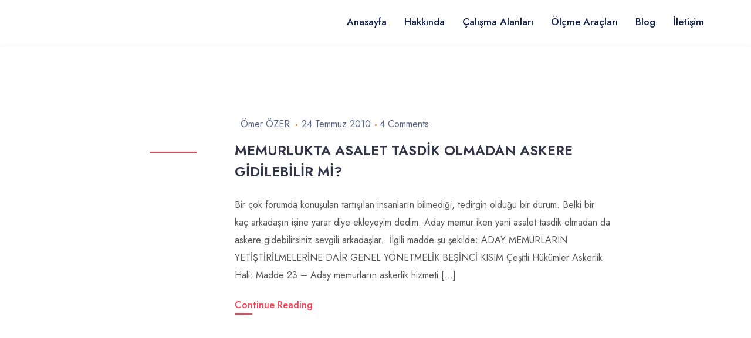

--- FILE ---
content_type: text/html; charset=UTF-8
request_url: https://omerozer.com.tr/tag/aday-memur-iken-askere-gitmek/
body_size: 7588
content:
<!doctype html>
<html lang="tr">
<head>
	<meta charset="UTF-8">
	<meta name="viewport" content="width=device-width, initial-scale=1">
	<link rel="profile" href="https://gmpg.org/xfn/11">

	<title>aday memur iken askere gitmek &#8211; Dr. Ömer ÖZER</title>
<meta name='robots' content='max-image-preview:large' />
<link rel='dns-prefetch' href='//fonts.googleapis.com' />
<link rel="alternate" type="application/rss+xml" title="Dr. Ömer ÖZER &raquo; akışı" href="https://omerozer.com.tr/feed/" />
<link rel="alternate" type="application/rss+xml" title="Dr. Ömer ÖZER &raquo; yorum akışı" href="https://omerozer.com.tr/comments/feed/" />
<link rel="alternate" type="application/rss+xml" title="Dr. Ömer ÖZER &raquo; aday memur iken askere gitmek etiket akışı" href="https://omerozer.com.tr/tag/aday-memur-iken-askere-gitmek/feed/" />
<style id='wp-img-auto-sizes-contain-inline-css'>
img:is([sizes=auto i],[sizes^="auto," i]){contain-intrinsic-size:3000px 1500px}
/*# sourceURL=wp-img-auto-sizes-contain-inline-css */
</style>
<style id='wp-emoji-styles-inline-css'>

	img.wp-smiley, img.emoji {
		display: inline !important;
		border: none !important;
		box-shadow: none !important;
		height: 1em !important;
		width: 1em !important;
		margin: 0 0.07em !important;
		vertical-align: -0.1em !important;
		background: none !important;
		padding: 0 !important;
	}
/*# sourceURL=wp-emoji-styles-inline-css */
</style>
<style id='wp-block-library-inline-css'>
:root{--wp-block-synced-color:#7a00df;--wp-block-synced-color--rgb:122,0,223;--wp-bound-block-color:var(--wp-block-synced-color);--wp-editor-canvas-background:#ddd;--wp-admin-theme-color:#007cba;--wp-admin-theme-color--rgb:0,124,186;--wp-admin-theme-color-darker-10:#006ba1;--wp-admin-theme-color-darker-10--rgb:0,107,160.5;--wp-admin-theme-color-darker-20:#005a87;--wp-admin-theme-color-darker-20--rgb:0,90,135;--wp-admin-border-width-focus:2px}@media (min-resolution:192dpi){:root{--wp-admin-border-width-focus:1.5px}}.wp-element-button{cursor:pointer}:root .has-very-light-gray-background-color{background-color:#eee}:root .has-very-dark-gray-background-color{background-color:#313131}:root .has-very-light-gray-color{color:#eee}:root .has-very-dark-gray-color{color:#313131}:root .has-vivid-green-cyan-to-vivid-cyan-blue-gradient-background{background:linear-gradient(135deg,#00d084,#0693e3)}:root .has-purple-crush-gradient-background{background:linear-gradient(135deg,#34e2e4,#4721fb 50%,#ab1dfe)}:root .has-hazy-dawn-gradient-background{background:linear-gradient(135deg,#faaca8,#dad0ec)}:root .has-subdued-olive-gradient-background{background:linear-gradient(135deg,#fafae1,#67a671)}:root .has-atomic-cream-gradient-background{background:linear-gradient(135deg,#fdd79a,#004a59)}:root .has-nightshade-gradient-background{background:linear-gradient(135deg,#330968,#31cdcf)}:root .has-midnight-gradient-background{background:linear-gradient(135deg,#020381,#2874fc)}:root{--wp--preset--font-size--normal:16px;--wp--preset--font-size--huge:42px}.has-regular-font-size{font-size:1em}.has-larger-font-size{font-size:2.625em}.has-normal-font-size{font-size:var(--wp--preset--font-size--normal)}.has-huge-font-size{font-size:var(--wp--preset--font-size--huge)}.has-text-align-center{text-align:center}.has-text-align-left{text-align:left}.has-text-align-right{text-align:right}.has-fit-text{white-space:nowrap!important}#end-resizable-editor-section{display:none}.aligncenter{clear:both}.items-justified-left{justify-content:flex-start}.items-justified-center{justify-content:center}.items-justified-right{justify-content:flex-end}.items-justified-space-between{justify-content:space-between}.screen-reader-text{border:0;clip-path:inset(50%);height:1px;margin:-1px;overflow:hidden;padding:0;position:absolute;width:1px;word-wrap:normal!important}.screen-reader-text:focus{background-color:#ddd;clip-path:none;color:#444;display:block;font-size:1em;height:auto;left:5px;line-height:normal;padding:15px 23px 14px;text-decoration:none;top:5px;width:auto;z-index:100000}html :where(.has-border-color){border-style:solid}html :where([style*=border-top-color]){border-top-style:solid}html :where([style*=border-right-color]){border-right-style:solid}html :where([style*=border-bottom-color]){border-bottom-style:solid}html :where([style*=border-left-color]){border-left-style:solid}html :where([style*=border-width]){border-style:solid}html :where([style*=border-top-width]){border-top-style:solid}html :where([style*=border-right-width]){border-right-style:solid}html :where([style*=border-bottom-width]){border-bottom-style:solid}html :where([style*=border-left-width]){border-left-style:solid}html :where(img[class*=wp-image-]){height:auto;max-width:100%}:where(figure){margin:0 0 1em}html :where(.is-position-sticky){--wp-admin--admin-bar--position-offset:var(--wp-admin--admin-bar--height,0px)}@media screen and (max-width:600px){html :where(.is-position-sticky){--wp-admin--admin-bar--position-offset:0px}}

/*# sourceURL=wp-block-library-inline-css */
</style><style id='global-styles-inline-css'>
:root{--wp--preset--aspect-ratio--square: 1;--wp--preset--aspect-ratio--4-3: 4/3;--wp--preset--aspect-ratio--3-4: 3/4;--wp--preset--aspect-ratio--3-2: 3/2;--wp--preset--aspect-ratio--2-3: 2/3;--wp--preset--aspect-ratio--16-9: 16/9;--wp--preset--aspect-ratio--9-16: 9/16;--wp--preset--color--black: #000000;--wp--preset--color--cyan-bluish-gray: #abb8c3;--wp--preset--color--white: #ffffff;--wp--preset--color--pale-pink: #f78da7;--wp--preset--color--vivid-red: #cf2e2e;--wp--preset--color--luminous-vivid-orange: #ff6900;--wp--preset--color--luminous-vivid-amber: #fcb900;--wp--preset--color--light-green-cyan: #7bdcb5;--wp--preset--color--vivid-green-cyan: #00d084;--wp--preset--color--pale-cyan-blue: #8ed1fc;--wp--preset--color--vivid-cyan-blue: #0693e3;--wp--preset--color--vivid-purple: #9b51e0;--wp--preset--gradient--vivid-cyan-blue-to-vivid-purple: linear-gradient(135deg,rgb(6,147,227) 0%,rgb(155,81,224) 100%);--wp--preset--gradient--light-green-cyan-to-vivid-green-cyan: linear-gradient(135deg,rgb(122,220,180) 0%,rgb(0,208,130) 100%);--wp--preset--gradient--luminous-vivid-amber-to-luminous-vivid-orange: linear-gradient(135deg,rgb(252,185,0) 0%,rgb(255,105,0) 100%);--wp--preset--gradient--luminous-vivid-orange-to-vivid-red: linear-gradient(135deg,rgb(255,105,0) 0%,rgb(207,46,46) 100%);--wp--preset--gradient--very-light-gray-to-cyan-bluish-gray: linear-gradient(135deg,rgb(238,238,238) 0%,rgb(169,184,195) 100%);--wp--preset--gradient--cool-to-warm-spectrum: linear-gradient(135deg,rgb(74,234,220) 0%,rgb(151,120,209) 20%,rgb(207,42,186) 40%,rgb(238,44,130) 60%,rgb(251,105,98) 80%,rgb(254,248,76) 100%);--wp--preset--gradient--blush-light-purple: linear-gradient(135deg,rgb(255,206,236) 0%,rgb(152,150,240) 100%);--wp--preset--gradient--blush-bordeaux: linear-gradient(135deg,rgb(254,205,165) 0%,rgb(254,45,45) 50%,rgb(107,0,62) 100%);--wp--preset--gradient--luminous-dusk: linear-gradient(135deg,rgb(255,203,112) 0%,rgb(199,81,192) 50%,rgb(65,88,208) 100%);--wp--preset--gradient--pale-ocean: linear-gradient(135deg,rgb(255,245,203) 0%,rgb(182,227,212) 50%,rgb(51,167,181) 100%);--wp--preset--gradient--electric-grass: linear-gradient(135deg,rgb(202,248,128) 0%,rgb(113,206,126) 100%);--wp--preset--gradient--midnight: linear-gradient(135deg,rgb(2,3,129) 0%,rgb(40,116,252) 100%);--wp--preset--font-size--small: 13px;--wp--preset--font-size--medium: 20px;--wp--preset--font-size--large: 36px;--wp--preset--font-size--x-large: 42px;--wp--preset--spacing--20: 0.44rem;--wp--preset--spacing--30: 0.67rem;--wp--preset--spacing--40: 1rem;--wp--preset--spacing--50: 1.5rem;--wp--preset--spacing--60: 2.25rem;--wp--preset--spacing--70: 3.38rem;--wp--preset--spacing--80: 5.06rem;--wp--preset--shadow--natural: 6px 6px 9px rgba(0, 0, 0, 0.2);--wp--preset--shadow--deep: 12px 12px 50px rgba(0, 0, 0, 0.4);--wp--preset--shadow--sharp: 6px 6px 0px rgba(0, 0, 0, 0.2);--wp--preset--shadow--outlined: 6px 6px 0px -3px rgb(255, 255, 255), 6px 6px rgb(0, 0, 0);--wp--preset--shadow--crisp: 6px 6px 0px rgb(0, 0, 0);}:where(.is-layout-flex){gap: 0.5em;}:where(.is-layout-grid){gap: 0.5em;}body .is-layout-flex{display: flex;}.is-layout-flex{flex-wrap: wrap;align-items: center;}.is-layout-flex > :is(*, div){margin: 0;}body .is-layout-grid{display: grid;}.is-layout-grid > :is(*, div){margin: 0;}:where(.wp-block-columns.is-layout-flex){gap: 2em;}:where(.wp-block-columns.is-layout-grid){gap: 2em;}:where(.wp-block-post-template.is-layout-flex){gap: 1.25em;}:where(.wp-block-post-template.is-layout-grid){gap: 1.25em;}.has-black-color{color: var(--wp--preset--color--black) !important;}.has-cyan-bluish-gray-color{color: var(--wp--preset--color--cyan-bluish-gray) !important;}.has-white-color{color: var(--wp--preset--color--white) !important;}.has-pale-pink-color{color: var(--wp--preset--color--pale-pink) !important;}.has-vivid-red-color{color: var(--wp--preset--color--vivid-red) !important;}.has-luminous-vivid-orange-color{color: var(--wp--preset--color--luminous-vivid-orange) !important;}.has-luminous-vivid-amber-color{color: var(--wp--preset--color--luminous-vivid-amber) !important;}.has-light-green-cyan-color{color: var(--wp--preset--color--light-green-cyan) !important;}.has-vivid-green-cyan-color{color: var(--wp--preset--color--vivid-green-cyan) !important;}.has-pale-cyan-blue-color{color: var(--wp--preset--color--pale-cyan-blue) !important;}.has-vivid-cyan-blue-color{color: var(--wp--preset--color--vivid-cyan-blue) !important;}.has-vivid-purple-color{color: var(--wp--preset--color--vivid-purple) !important;}.has-black-background-color{background-color: var(--wp--preset--color--black) !important;}.has-cyan-bluish-gray-background-color{background-color: var(--wp--preset--color--cyan-bluish-gray) !important;}.has-white-background-color{background-color: var(--wp--preset--color--white) !important;}.has-pale-pink-background-color{background-color: var(--wp--preset--color--pale-pink) !important;}.has-vivid-red-background-color{background-color: var(--wp--preset--color--vivid-red) !important;}.has-luminous-vivid-orange-background-color{background-color: var(--wp--preset--color--luminous-vivid-orange) !important;}.has-luminous-vivid-amber-background-color{background-color: var(--wp--preset--color--luminous-vivid-amber) !important;}.has-light-green-cyan-background-color{background-color: var(--wp--preset--color--light-green-cyan) !important;}.has-vivid-green-cyan-background-color{background-color: var(--wp--preset--color--vivid-green-cyan) !important;}.has-pale-cyan-blue-background-color{background-color: var(--wp--preset--color--pale-cyan-blue) !important;}.has-vivid-cyan-blue-background-color{background-color: var(--wp--preset--color--vivid-cyan-blue) !important;}.has-vivid-purple-background-color{background-color: var(--wp--preset--color--vivid-purple) !important;}.has-black-border-color{border-color: var(--wp--preset--color--black) !important;}.has-cyan-bluish-gray-border-color{border-color: var(--wp--preset--color--cyan-bluish-gray) !important;}.has-white-border-color{border-color: var(--wp--preset--color--white) !important;}.has-pale-pink-border-color{border-color: var(--wp--preset--color--pale-pink) !important;}.has-vivid-red-border-color{border-color: var(--wp--preset--color--vivid-red) !important;}.has-luminous-vivid-orange-border-color{border-color: var(--wp--preset--color--luminous-vivid-orange) !important;}.has-luminous-vivid-amber-border-color{border-color: var(--wp--preset--color--luminous-vivid-amber) !important;}.has-light-green-cyan-border-color{border-color: var(--wp--preset--color--light-green-cyan) !important;}.has-vivid-green-cyan-border-color{border-color: var(--wp--preset--color--vivid-green-cyan) !important;}.has-pale-cyan-blue-border-color{border-color: var(--wp--preset--color--pale-cyan-blue) !important;}.has-vivid-cyan-blue-border-color{border-color: var(--wp--preset--color--vivid-cyan-blue) !important;}.has-vivid-purple-border-color{border-color: var(--wp--preset--color--vivid-purple) !important;}.has-vivid-cyan-blue-to-vivid-purple-gradient-background{background: var(--wp--preset--gradient--vivid-cyan-blue-to-vivid-purple) !important;}.has-light-green-cyan-to-vivid-green-cyan-gradient-background{background: var(--wp--preset--gradient--light-green-cyan-to-vivid-green-cyan) !important;}.has-luminous-vivid-amber-to-luminous-vivid-orange-gradient-background{background: var(--wp--preset--gradient--luminous-vivid-amber-to-luminous-vivid-orange) !important;}.has-luminous-vivid-orange-to-vivid-red-gradient-background{background: var(--wp--preset--gradient--luminous-vivid-orange-to-vivid-red) !important;}.has-very-light-gray-to-cyan-bluish-gray-gradient-background{background: var(--wp--preset--gradient--very-light-gray-to-cyan-bluish-gray) !important;}.has-cool-to-warm-spectrum-gradient-background{background: var(--wp--preset--gradient--cool-to-warm-spectrum) !important;}.has-blush-light-purple-gradient-background{background: var(--wp--preset--gradient--blush-light-purple) !important;}.has-blush-bordeaux-gradient-background{background: var(--wp--preset--gradient--blush-bordeaux) !important;}.has-luminous-dusk-gradient-background{background: var(--wp--preset--gradient--luminous-dusk) !important;}.has-pale-ocean-gradient-background{background: var(--wp--preset--gradient--pale-ocean) !important;}.has-electric-grass-gradient-background{background: var(--wp--preset--gradient--electric-grass) !important;}.has-midnight-gradient-background{background: var(--wp--preset--gradient--midnight) !important;}.has-small-font-size{font-size: var(--wp--preset--font-size--small) !important;}.has-medium-font-size{font-size: var(--wp--preset--font-size--medium) !important;}.has-large-font-size{font-size: var(--wp--preset--font-size--large) !important;}.has-x-large-font-size{font-size: var(--wp--preset--font-size--x-large) !important;}
/*# sourceURL=global-styles-inline-css */
</style>

<style id='classic-theme-styles-inline-css'>
/*! This file is auto-generated */
.wp-block-button__link{color:#fff;background-color:#32373c;border-radius:9999px;box-shadow:none;text-decoration:none;padding:calc(.667em + 2px) calc(1.333em + 2px);font-size:1.125em}.wp-block-file__button{background:#32373c;color:#fff;text-decoration:none}
/*# sourceURL=/wp-includes/css/classic-themes.min.css */
</style>
<link rel='stylesheet' id='contact-form-7-css' href='https://omerozer.com.tr/wp-content/plugins/contact-form-7/includes/css/styles.css?ver=6.1.4' media='all' />
<link rel='stylesheet' id='font-awesome-css' href='https://omerozer.com.tr/wp-content/themes/cww-portfolio/assets/ext/font-awesome/css/font-awesome.min.css?ver=1.3.4' media='all' />
<link rel='stylesheet' id='cww-portfolio-fonts-css' href='https://fonts.googleapis.com/css?family=Jost%3Aital%2Cwght%400%2C400%3B0%2C500%3B1%2C600%26display%3Dswap%7CPoppins%3Awght%400%2C400%3B0%2C500%3B1%2C600%3B2%2C700%3B3%2C800%26display%3Dswap&#038;subset=latin%2Clatin-ext' media='all' />
<link rel='stylesheet' id='cww-portfolio-style-vars-css' href='https://omerozer.com.tr/wp-content/themes/cww-portfolio/assets/css/cww-vars.css?ver=1.3.4' media='all' />
<link rel='stylesheet' id='cww-portfolio-keyboard-css' href='https://omerozer.com.tr/wp-content/themes/cww-portfolio/assets/css/keyboard.css?ver=1.3.4' media='all' />
<link rel='stylesheet' id='cww-portfolio-style-css' href='https://omerozer.com.tr/wp-content/themes/cww-portfolio/style.css?ver=1.3.4' media='all' />
<style id='cww-portfolio-style-inline-css'>
section.cww-main-banner{background:rgba(0,84,61,0.13)} section.cww-main-banner .animated-bg{background:#ffdb82}
/*# sourceURL=cww-portfolio-style-inline-css */
</style>
<link rel='stylesheet' id='cww-portfolio-responsive-css' href='https://omerozer.com.tr/wp-content/themes/cww-portfolio/assets/css/responsive.css?ver=1.3.4' media='all' />
<script src="https://omerozer.com.tr/wp-includes/js/jquery/jquery.min.js?ver=3.7.1" id="jquery-core-js"></script>
<script src="https://omerozer.com.tr/wp-includes/js/jquery/jquery-migrate.min.js?ver=3.4.1" id="jquery-migrate-js"></script>
<link rel="https://api.w.org/" href="https://omerozer.com.tr/wp-json/" /><link rel="alternate" title="JSON" type="application/json" href="https://omerozer.com.tr/wp-json/wp/v2/tags/40" /><link rel="EditURI" type="application/rsd+xml" title="RSD" href="https://omerozer.com.tr/xmlrpc.php?rsd" />
<meta name="generator" content="WordPress 6.9" />
<style>.recentcomments a{display:inline !important;padding:0 !important;margin:0 !important;}</style>		<style type="text/css">
					.site-title,
			.site-description {
				position: absolute;
				clip: rect(1px, 1px, 1px, 1px);
				}
					</style>
			
</head>

<body class="archive tag tag-aday-memur-iken-askere-gitmek tag-40 wp-embed-responsive wp-theme-cww-portfolio hfeed sidebar-none">
<a class="skip-link screen-reader-text" href="#cww-site-content">Skip to content</a>
<div id="page" class="site">
	

			<header id="masthead" class="site-header">
			<div class="container cww-flex">
						<div class="site-branding">
							<p class="site-title"><a href="https://omerozer.com.tr/" rel="home">Dr. Ömer ÖZER</a></p>
								<p class="site-description">Psikolojik Danışma ve Rehberlik</p>
					</div><!-- .site-branding -->
						<div class="menu-wrapp">
							<button class="button is-text" id="mob-toggle-menu-button">
            <span class="button-inner-wrapper">
                <span class="icon menu-icon"></span>
			</span>
        </button>
							<div class="cww-menu-outer-wrapp cww-flex">
						<nav id="site-navigation" class="main-navigation">
							
							<div class="cww-nav-container"><ul id="primary-menu" class="cww-main-nav"><li id="menu-item-1886" class="menu-item menu-item-type-custom menu-item-object-custom menu-item-1886"><a href="#cww-banner-section">Anasayfa</a></li>
<li id="menu-item-2197" class="menu-item menu-item-type-post_type menu-item-object-page menu-item-2197"><a href="https://omerozer.com.tr/hakkinda2/">Hakkında</a></li>
<li id="menu-item-1888" class="menu-item menu-item-type-custom menu-item-object-custom menu-item-1888"><a href="#cww-service-section">Çalışma Alanları</a></li>
<li id="menu-item-1998" class="menu-item menu-item-type-post_type menu-item-object-page menu-item-1998"><a href="https://omerozer.com.tr/olcme-araclari/">Ölçme Araçları</a></li>
<li id="menu-item-1890" class="menu-item menu-item-type-custom menu-item-object-custom menu-item-1890"><a href="#cww-blog-section">Blog</a></li>
<li id="menu-item-1891" class="menu-item menu-item-type-custom menu-item-object-custom menu-item-1891"><a href="#cww-contact-section">İletişim</a></li>
</ul></div>						</nav><!-- #site-navigation -->
												<div class="menu-last-focus-item"></div>
					</div>
				</div>
			</div>
		</header><!-- #masthead -->
			
<div id="cww-site-content" class="cww-site-content"><link rel='stylesheet' id='cww-portfolio-blog-archive-css' href='https://omerozer.com.tr/wp-content/themes/cww-portfolio/assets/css/blog-archive.css?ver=1.3.4' media='all' />
<div class="cww-archive-container sidebar-none container">
	<div id="primary" class="content-area">
	<main id="main" class="site-main">
		<div class="container inner-container">

					<div class="inner-blog-wrapp">
			
<article id="post-100" class="post-100 post type-post status-publish format-standard hentry category-askerlik tag-aday-memur-asalet tag-aday-memur-iken-askere-gitmek tag-askeriye tag-askerlik-2 tag-tsk tag-yedek-subay">
	
		<div class="content-wrapp">
		<header class="post-header">
			
			<div class="entry-meta">
				<span class="byline"> <span class="author vcard"><a class="url fn n" href="https://omerozer.com.tr/author/admin/">Ömer ÖZER</a></span></span><span class="posted-on"><a href="https://omerozer.com.tr/memurlukta-asalet-tasdik-olmadan-askere-gidilebilir-mi/" rel="bookmark"><time class="entry-date published updated" datetime="2010-07-24T11:24:12+00:00">24 Temmuz 2010</time></a></span><span class="comment-count"><a href="https://omerozer.com.tr/memurlukta-asalet-tasdik-olmadan-askere-gidilebilir-mi/#commentform">4 Comments</a></span>			</div><!-- .entry-meta -->
			<div class="single-separator"></div>
			<h2 class="entry-title"><a href="https://omerozer.com.tr/memurlukta-asalet-tasdik-olmadan-askere-gidilebilir-mi/" rel="bookmark">Memurlukta asalet tasdik olmadan askere gidilebilir mi?</a></h2>				
		</header><!-- .entry-header -->


		<div class="entry-content">
			<p>Bir çok forumda konuşulan tartışılan insanların bilmediği, tedirgin olduğu bir durum. Belki bir kaç arkadaşın işine yarar diye ekleyeyim dedim. Aday memur iken yani asalet tasdik olmadan da askere gidebilirsiniz sevgili arkadaşlar.  İlgili madde şu şekilde; ADAY MEMURLARIN YETİŞTİRİLMELERİNE DAİR GENEL YÖNETMELİK BEŞİNCİ KISIM Çeşitli Hükümler Askerlik Hali: Madde 23 &#8211; Aday memurların askerlik hizmeti [&hellip;]</p>
		</div><!-- .entry-content -->
		<div class="add-readmore-btn-wrapp">
			<a href="https://omerozer.com.tr/memurlukta-asalet-tasdik-olmadan-askere-gidilebilir-mi/" class="read-more">
				Continue Reading			</a>

		</div>
	</div>

</article><!-- #post-100 -->
			</div>
				</div>
	</main><!-- #main -->
		</div>
	
</div>
		<footer id="colophon" class="site-footer">
			<div class="container cww-flex">
						<div class="social-icon-wrapp">
				
								<a href="#">
					<i class="fa fa-facebook" aria-hidden="true"></i>
				</a>
				
								<a href="#">
					<i class="fa fa-instagram" aria-hidden="true"></i>
				</a>
				
								<a href="#">
					<i class="fa fa-twitter" aria-hidden="true"></i>
				</a>
				
								<a href="#">
					<i class="fa fa-linkedin" aria-hidden="true"></i>
				</a>
							</div>
					<div class="site-info cww-flex">
								<a href="https://wordpress.org/">
					Proudly powered by WordPress				</a>
								<span class="sep"> | </span>
					Theme: <a href="https://codeworkweb.com/themes/cww-portfolio" class="th-name">CWW Portfolio</a> by Code Work Web.			</div><!-- .site-info -->
			</div>
		</footer><!-- #colophon -->
		
</div><!-- #cww-site-content -->	
</div><!-- #page -->

<script type="speculationrules">
{"prefetch":[{"source":"document","where":{"and":[{"href_matches":"/*"},{"not":{"href_matches":["/wp-*.php","/wp-admin/*","/wp-content/uploads/*","/wp-content/*","/wp-content/plugins/*","/wp-content/themes/cww-portfolio/*","/*\\?(.+)"]}},{"not":{"selector_matches":"a[rel~=\"nofollow\"]"}},{"not":{"selector_matches":".no-prefetch, .no-prefetch a"}}]},"eagerness":"conservative"}]}
</script>
<script src="https://omerozer.com.tr/wp-includes/js/dist/hooks.min.js?ver=dd5603f07f9220ed27f1" id="wp-hooks-js"></script>
<script src="https://omerozer.com.tr/wp-includes/js/dist/i18n.min.js?ver=c26c3dc7bed366793375" id="wp-i18n-js"></script>
<script id="wp-i18n-js-after">
wp.i18n.setLocaleData( { 'text direction\u0004ltr': [ 'ltr' ] } );
//# sourceURL=wp-i18n-js-after
</script>
<script src="https://omerozer.com.tr/wp-content/plugins/contact-form-7/includes/swv/js/index.js?ver=6.1.4" id="swv-js"></script>
<script id="contact-form-7-js-translations">
( function( domain, translations ) {
	var localeData = translations.locale_data[ domain ] || translations.locale_data.messages;
	localeData[""].domain = domain;
	wp.i18n.setLocaleData( localeData, domain );
} )( "contact-form-7", {"translation-revision-date":"2024-07-22 17:28:11+0000","generator":"GlotPress\/4.0.1","domain":"messages","locale_data":{"messages":{"":{"domain":"messages","plural-forms":"nplurals=2; plural=n > 1;","lang":"tr"},"This contact form is placed in the wrong place.":["Bu ileti\u015fim formu yanl\u0131\u015f yere yerle\u015ftirilmi\u015f."],"Error:":["Hata:"]}},"comment":{"reference":"includes\/js\/index.js"}} );
//# sourceURL=contact-form-7-js-translations
</script>
<script id="contact-form-7-js-before">
var wpcf7 = {
    "api": {
        "root": "https:\/\/omerozer.com.tr\/wp-json\/",
        "namespace": "contact-form-7\/v1"
    }
};
//# sourceURL=contact-form-7-js-before
</script>
<script src="https://omerozer.com.tr/wp-content/plugins/contact-form-7/includes/js/index.js?ver=6.1.4" id="contact-form-7-js"></script>
<script src="https://omerozer.com.tr/wp-content/themes/cww-portfolio/assets/js/navigation.js?ver=1.3.4" id="cww-portfolio-navigation-js"></script>
<script src="https://omerozer.com.tr/wp-content/themes/cww-portfolio/assets/ext/onepagenav/jquery.nav.js?ver=1.3.4" id="jquery-nav-js"></script>
<script src="https://omerozer.com.tr/wp-content/themes/cww-portfolio/assets/js/theia-sticky-sidebar.js?ver=1.3.4" id="theia-sticky-sidebar-js"></script>
<script id="cww-portfolio-scripts-js-extra">
var cwwLocalizeScript = {"stickySidebar":"1","stickySidebarBlog":"1"};
//# sourceURL=cww-portfolio-scripts-js-extra
</script>
<script src="https://omerozer.com.tr/wp-content/themes/cww-portfolio/assets/js/cww-portfolio.js?ver=1.3.4" id="cww-portfolio-scripts-js"></script>
<script id="wp-emoji-settings" type="application/json">
{"baseUrl":"https://s.w.org/images/core/emoji/17.0.2/72x72/","ext":".png","svgUrl":"https://s.w.org/images/core/emoji/17.0.2/svg/","svgExt":".svg","source":{"concatemoji":"https://omerozer.com.tr/wp-includes/js/wp-emoji-release.min.js?ver=6.9"}}
</script>
<script type="module">
/*! This file is auto-generated */
const a=JSON.parse(document.getElementById("wp-emoji-settings").textContent),o=(window._wpemojiSettings=a,"wpEmojiSettingsSupports"),s=["flag","emoji"];function i(e){try{var t={supportTests:e,timestamp:(new Date).valueOf()};sessionStorage.setItem(o,JSON.stringify(t))}catch(e){}}function c(e,t,n){e.clearRect(0,0,e.canvas.width,e.canvas.height),e.fillText(t,0,0);t=new Uint32Array(e.getImageData(0,0,e.canvas.width,e.canvas.height).data);e.clearRect(0,0,e.canvas.width,e.canvas.height),e.fillText(n,0,0);const a=new Uint32Array(e.getImageData(0,0,e.canvas.width,e.canvas.height).data);return t.every((e,t)=>e===a[t])}function p(e,t){e.clearRect(0,0,e.canvas.width,e.canvas.height),e.fillText(t,0,0);var n=e.getImageData(16,16,1,1);for(let e=0;e<n.data.length;e++)if(0!==n.data[e])return!1;return!0}function u(e,t,n,a){switch(t){case"flag":return n(e,"\ud83c\udff3\ufe0f\u200d\u26a7\ufe0f","\ud83c\udff3\ufe0f\u200b\u26a7\ufe0f")?!1:!n(e,"\ud83c\udde8\ud83c\uddf6","\ud83c\udde8\u200b\ud83c\uddf6")&&!n(e,"\ud83c\udff4\udb40\udc67\udb40\udc62\udb40\udc65\udb40\udc6e\udb40\udc67\udb40\udc7f","\ud83c\udff4\u200b\udb40\udc67\u200b\udb40\udc62\u200b\udb40\udc65\u200b\udb40\udc6e\u200b\udb40\udc67\u200b\udb40\udc7f");case"emoji":return!a(e,"\ud83e\u1fac8")}return!1}function f(e,t,n,a){let r;const o=(r="undefined"!=typeof WorkerGlobalScope&&self instanceof WorkerGlobalScope?new OffscreenCanvas(300,150):document.createElement("canvas")).getContext("2d",{willReadFrequently:!0}),s=(o.textBaseline="top",o.font="600 32px Arial",{});return e.forEach(e=>{s[e]=t(o,e,n,a)}),s}function r(e){var t=document.createElement("script");t.src=e,t.defer=!0,document.head.appendChild(t)}a.supports={everything:!0,everythingExceptFlag:!0},new Promise(t=>{let n=function(){try{var e=JSON.parse(sessionStorage.getItem(o));if("object"==typeof e&&"number"==typeof e.timestamp&&(new Date).valueOf()<e.timestamp+604800&&"object"==typeof e.supportTests)return e.supportTests}catch(e){}return null}();if(!n){if("undefined"!=typeof Worker&&"undefined"!=typeof OffscreenCanvas&&"undefined"!=typeof URL&&URL.createObjectURL&&"undefined"!=typeof Blob)try{var e="postMessage("+f.toString()+"("+[JSON.stringify(s),u.toString(),c.toString(),p.toString()].join(",")+"));",a=new Blob([e],{type:"text/javascript"});const r=new Worker(URL.createObjectURL(a),{name:"wpTestEmojiSupports"});return void(r.onmessage=e=>{i(n=e.data),r.terminate(),t(n)})}catch(e){}i(n=f(s,u,c,p))}t(n)}).then(e=>{for(const n in e)a.supports[n]=e[n],a.supports.everything=a.supports.everything&&a.supports[n],"flag"!==n&&(a.supports.everythingExceptFlag=a.supports.everythingExceptFlag&&a.supports[n]);var t;a.supports.everythingExceptFlag=a.supports.everythingExceptFlag&&!a.supports.flag,a.supports.everything||((t=a.source||{}).concatemoji?r(t.concatemoji):t.wpemoji&&t.twemoji&&(r(t.twemoji),r(t.wpemoji)))});
//# sourceURL=https://omerozer.com.tr/wp-includes/js/wp-emoji-loader.min.js
</script>

</body>
</html>


--- FILE ---
content_type: text/css
request_url: https://omerozer.com.tr/wp-content/themes/cww-portfolio/assets/css/cww-vars.css?ver=1.3.4
body_size: 227
content:
:root {
	--container-width: 800px;
	--container-width-wide: 1200px;
	--font-family: 'Muli', sans-serif;
    --content-font-family: 'Lora', serif;
    --theme-color: #ff3d4f;
	--color-night-dark: #323648;
    --color-dark-light: #555;
    --color-white: #fff;
	--font-size: 16px;
	--font-size-sm: 14px;
	--font-size-md: 18px;
	--font-weight-bold: 600;
    --color-primary: #d90a2c; /* red color */
}

:root {
    --dark-color: #11204d;
    --grey-bg-color: #494949;
    --darkgrey-bg-color: #282828;
    --bg-color: #1A1A1A;
    --dark-bg-color: #131313;
    --txt-color: #CACACA;
    --link-txt-color: #ffffff;
    --meta-txt-color: #8B8B8B;
    --border-color: #303030;
    --background-color: #1a1a1a;
}

--- FILE ---
content_type: text/css
request_url: https://omerozer.com.tr/wp-content/themes/cww-portfolio/assets/css/responsive.css?ver=1.3.4
body_size: 1323
content:
button#mob-toggle-menu-button {
  display: none;
}

@media only screen and (max-width: 1366px) {
  section.cww-main-banner .container {
    padding-top: 165px;
  }
}

@media only screen and (max-width: 1024px) {
  .container {
    padding: 0 20px;
  }

  section.cww-main-banner .content-wrapp h2 {
    font-size: 66px
  }

  section.cww-main-banner .bottom-style {
    bottom: -75px;
    right: -138px;
  }

  section.cww-main-banner .bottom-style svg {
    height: 260px;
    width: 260px;
  }

  section.cww-main-banner .social-icon-wrapp {
    left: 25px;
  }

  section.cww-main-banner .animated-bg {
    left: 90px;
    width: 40%;
    height: 55%
  }

  .cww-about-section .container {
    gap: 85px;
  }

  .counter-wrapp.cww-flex {
    gap: 5%;
  }

  .count-item-wrapp {
    flex: 1 1 45%;
  }

  .cww-contact-section .contact-wrapp.cww-flex .address-wrap {
    margin-left: 3%;
  }

}


@media only screen and (max-width: 768px) {

  div#cww-site-content .cww-archive-container.sidebar-right,
  div#cww-site-content .cww-single-container.sidebar-right {
    display: block;
  }

  div#cww-site-content .cww-single-container.sidebar-right div#primary,
  div#cww-site-content .cww-single-container.sidebar-left div#primary,
  div#cww-site-content .cww-archive-container.sidebar-right div#primary,
  div#cww-site-content .cww-archive-container.sidebar-left div#primary {
    width: 100%;
  }

  aside.widget-area.secondary.sidebar-right,
  aside.widget-area.secondary.sidebar-left,
  div#cww-site-content .cww-single-container.sidebar-right aside.widget-area.secondary.sidebar-right,
  div#cww-site-content .cww-single-container.sidebar-left aside.widget-area.secondary.sidebar-right,
  div#cww-site-content .cww-archive-container.sidebar-right aside.widget-area.secondary.sidebar-right,
  div#cww-site-content .cww-archive-container.sidebar-left aside.widget-area.secondary.sidebar-right {
    width: 100%;
  }

  header.site-header {
    position: relative;

  }

  /* ============= Toggle Button =================== */
  button#mob-toggle-menu-button {
    display: block;
  }

  .button.is-text {
    background-color: transparent;
    border: 0;
  }

  .button-inner-wrapper {
    display: flex;
    flex-direction: column;
    align-items: center;
    justify-content: center;
    width: 100%;
    height: 100%;
  }

  #mob-toggle-menu-button {
    width: 48px;
    height: 48px;
    background-color: var(--color-night-dark);
    transition: background-color 2s ease;
  }

  /* Menu toggle button */
  .icon {
    line-height: 0;
  }

  .menu-icon {
    text-align: right;
    width: 27px;
  }

  .menu-icon::after,
  .menu-icon::before {
    background-color: #ffffff;
    content: "";
    display: inline-block;
    height: 3px;
    width: 27px;
    margin: 3px 0;
    transition-duration: 0.5s;
  }

  .menu-icon::before {
    width: 27px;
  }

  .menu-icon::after {
    width: 18px;
  }

  #mob-toggle-menu-button:hover .menu-icon::before {
    width: 18px;
    transition-duration: 0.5s;
  }

  #mob-toggle-menu-button:hover .menu-icon::after {
    width: 27px;
    transition-duration: 0.5s;
  }

  #mob-toggle-menu-button.is-opened {
    background-color: var(--theme-color)
  }

  #mob-toggle-menu-button.is-opened .menu-icon::before {
    transform: rotateZ(135deg) translate(3px, -3px);
    width: 27px;
  }

  #mob-toggle-menu-button.is-opened .menu-icon::after {
    transform: rotateZ(-135deg) translate(3px, 3px);
    width: 27px;
  }

  /* ===================== Menu show hide =================*/
  .cww-menu-outer-wrapp {
    top: -1500px;
    visibility: hidden;
    opacity: 0;
    transition: all 0.3s;
  }

  .main-navigation {
    width: 100%;
  }

  .main-navigation a {
    padding: 20px 19px;
  }

  header.site-header.is-opened .cww-menu-outer-wrapp {
    visibility: visible;
    opacity: 1;
  }

  .cww-menu-outer-wrapp.cww-flex {
    position: absolute;
    top: 120px;
    right: 0;
    background: #fff !important;
    height: auto;
    width: 100%;
    height: 100vh;
    z-index: 9;
    padding: 5px 20px;
    display: block;
    transition: all 0.3s;
  }

  .cww-nav-container ul li {
    display: block;
    border-bottom: 1px solid #f1f1f1;
    text-align: left;
  }

  /* =============== Main Banner ========================= */
  section.cww-main-banner .container {
    justify-content: center;
  }

  section.cww-main-banner .content-wrapp {
    flex: 1 1 59%;
    background: rgb(255 255 255 / 68%);
    z-index: 1;
    padding: 48px 137px;
  }

  section.cww-main-banner {
    height: 70vh;
  }

  section.cww-main-banner .bottom-style {
    bottom: -145px !important;
  }

  section.cww-main-banner .button-wrapp {
    margin-top: 20px;
  }

  section.cww-main-banner .img-wrapp {
    width: auto;
    height: auto;
    display: inline-block;
  }

  section.cww-main-banner .content-wrapp h2 {
    font-size: 45px;
  }

  section.cww-main-banner .animated-bg {
    width: 60%;
  }

  li.blocks-gallery-item {
    flex: 1 1 33.33%;
  }

  /*  */
  .cww-about-section .container {
    flex-wrap: wrap;
  }

  /*  */
  .cww-contact-section .contact-wrapp.cww-flex .address-wrap {
    flex: 1 1 40%;
    margin-top: 25px
  }

}


@media only screen and (max-width: 645px) {
  section.cww-main-banner .content-wrapp {
    padding: 35px 55px;
  }

}

@media only screen and (max-width: 585px) {
  section.cww-main-banner {
    height: 70vh;
  }
}



@media only screen and (max-width: 425px) {
  section.cww-main-banner {
    height: 60vh
  }

  section.cww-main-banner .content-wrapp {
    padding: 25px 20px;
  }

  .site-branding {
    flex: 1 1 50%;
  }




  .count-item-wrapp:last-child {
    margin-top: 25px;
  }

  .cww-service-section .service-wrapper-outer .service-wrapp {
    padding: 0;
  }

  .blog-outer-wrapp:not(:first-child) {
    margin-top: 35px;
  }

  .site-info.cww-flex {
    justify-content: center;
  }

  li.blocks-gallery-item {
    flex: 1 1 50%;
  }
}

@media only screen and (max-width: 425px) {

  .cww-contact-section .form-wrapp,
  .cww-contact-section .address-wrap {
    padding: 30px 15px;
  }

}

@media only screen and (max-width: 414px) {

  section.cww-main-banner .content-wrapp {
    padding: 15px 17px;
  }

  section.cww-main-banner .content-wrapp h2 {
    font-size: 35px;
  }

  section.cww-main-banner .content-wrapp h5 {
    font-size: 18px;
  }

  .header-cta-wrapp a,
  .cww-main-banner .btn-primary a,
  .cww-cta-section .btn-wrapper a,
  .error-404 .button-wrapp a {
    padding: 9px 18px;
  }

  /* section.cww-main-banner .social-icon-wrapp {
    top: 145px;
  }*/
}